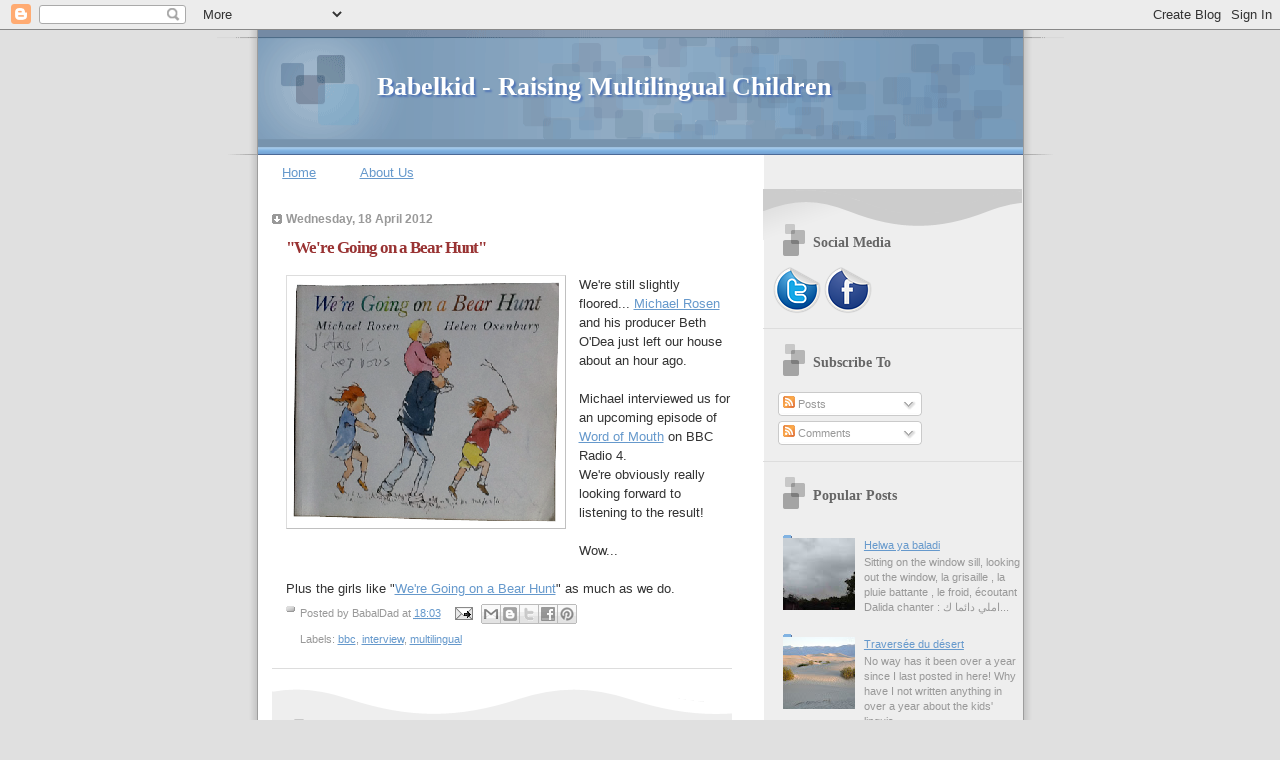

--- FILE ---
content_type: text/html; charset=UTF-8
request_url: https://www.babelkid.net/2012/04/were-going-on-bear-hunt.html
body_size: 12880
content:
<!DOCTYPE html>
<html dir='ltr' xmlns='http://www.w3.org/1999/xhtml' xmlns:b='http://www.google.com/2005/gml/b' xmlns:data='http://www.google.com/2005/gml/data' xmlns:expr='http://www.google.com/2005/gml/expr'>
<head>
<link href='https://www.blogger.com/static/v1/widgets/2944754296-widget_css_bundle.css' rel='stylesheet' type='text/css'/>
<meta content='text/html; charset=UTF-8' http-equiv='Content-Type'/>
<meta content='blogger' name='generator'/>
<link href='https://www.babelkid.net/favicon.ico' rel='icon' type='image/x-icon'/>
<link href='https://www.babelkid.net/2012/04/were-going-on-bear-hunt.html' rel='canonical'/>
<link rel="alternate" type="application/atom+xml" title="Babelkid - Raising Multilingual Children - Atom" href="https://www.babelkid.net/feeds/posts/default" />
<link rel="alternate" type="application/rss+xml" title="Babelkid - Raising Multilingual Children - RSS" href="https://www.babelkid.net/feeds/posts/default?alt=rss" />
<link rel="service.post" type="application/atom+xml" title="Babelkid - Raising Multilingual Children - Atom" href="https://www.blogger.com/feeds/5170764364936678547/posts/default" />

<link rel="alternate" type="application/atom+xml" title="Babelkid - Raising Multilingual Children - Atom" href="https://www.babelkid.net/feeds/6897231319447910758/comments/default" />
<!--Can't find substitution for tag [blog.ieCssRetrofitLinks]-->
<link href='https://blogger.googleusercontent.com/img/b/R29vZ2xl/AVvXsEgbaBdvSihGB6-vED34zZKR_DTy5Ino5XEfO-W0QXOnn5RjHEGxqUMbY0N_ULk4RVVogEi5mqFLFwuZQE24LNXcCAoAxyc45mqAoYMQslPBFkP3P01x2IQWj8iRiN4w59PTei63tvrPQZo/' rel='image_src'/>
<meta content='https://www.babelkid.net/2012/04/were-going-on-bear-hunt.html' property='og:url'/>
<meta content='&quot;We&#39;re Going on a Bear Hunt&quot;' property='og:title'/>
<meta content='  We&#39;re still slightly floored... Michael Rosen  and his producer Beth O&#39;Dea just left our house about an hour ago.   Michael interviewed us...' property='og:description'/>
<meta content='https://blogger.googleusercontent.com/img/b/R29vZ2xl/AVvXsEgbaBdvSihGB6-vED34zZKR_DTy5Ino5XEfO-W0QXOnn5RjHEGxqUMbY0N_ULk4RVVogEi5mqFLFwuZQE24LNXcCAoAxyc45mqAoYMQslPBFkP3P01x2IQWj8iRiN4w59PTei63tvrPQZo/w1200-h630-p-k-no-nu/' property='og:image'/>
<title>Babelkid - Raising Multilingual Children: "We're Going on a Bear Hunt"</title>
<style id='page-skin-1' type='text/css'><!--
/*
* Blogger Template Style
* Name:     TicTac (Blueberry)
* Date:     1 March 2004
* Updated by: Blogger Team
*/
/* Variable definitions
====================
<Variable name="textcolor" description="Text Color"
type="color" default="#333">
<Variable name="pagetitlecolor" description="Page Header Color"
type="color" default="#FFF">
<Variable name="datecolor" description="Date Header Color"
type="color" default="#999999">
<Variable name="titlecolor" description="Post Title Color"
type="color" default="#993333">
<Variable name="footercolor" description="Post Footer Color"
type="color" default="#999">
<Variable name="sidebartextcolor" description="Sidebar Text Color"
type="color" default="#999">
<Variable name="sidebarcolor" description="Sidebar Title Color"
type="color" default="#666">
<Variable name="linkcolor" description="Link Color"
type="color" default="#69c">
<Variable name="visitedlinkcolor" description="Visited Link Color"
type="color" default="#666699">
<Variable name="bodyfont" description="Text Font"
type="font"
default="normal normal 100% Verdana, sans-serif">
<Variable name="pagetitlefont" description="Page Header Font"
type="font" default="normal normal 100% 'Lucida Grande','Trebuchet MS'">
<Variable name="titlefont" description="Post Title Font"
type="font" default="normal bold 130% 'Lucida Grande','Trebuchet MS'">
<Variable name="sidebarheaderfont" description="Sidebar Title Font"
type="font" default="normal bold 130% 'Lucida Grande','Trebuchet MS'">
<Variable name="startSide" description="Start side in blog language"
type="automatic" default="left">
<Variable name="endSide" description="End side in blog language"
type="automatic" default="right">
*/
/* ---( page defaults )--- */
body {
margin: 0;
padding: 0;
font-size: small;
text-align: center;
color: #333333;
background: #e0e0e0;
}
<div id="fb-root"></div>
<script>(function(d, s, id) {
var js, fjs = d.getElementsByTagName(s)[0];
if (d.getElementById(id)) return;
js = d.createElement(s); js.id = id;
js.src = "//connect.facebook.net/en_GB/all.js#xfbml=1&appId=271353902934736";
fjs.parentNode.insertBefore(js, fjs);
}(document, 'script', 'facebook-jssdk'));</script>
blockquote {
margin-top: 0;
margin-right: 0;
margin-bottom: 0;
margin-left: 30px;
padding-top: 10px;
padding-right: 0;
padding-bottom: 0;
padding-left: 20px;
font-size: 88%;
line-height: 1.5em;
color: #666;
background: url(//www.blogblog.com/tictac_blue/quotes.gif) no-repeat top left;
}
blockquote p {
margin-top: 0;
}
abbr, acronym {
cursor: help;
font-style: normal;
border-bottom: 1px dotted;
}
code {
color: #996666;
}
hr {
display: none;
}
img {
border: none;
}
/* unordered list style */
ul {
list-style: none;
margin-left: 10px;
padding: 0;
}
li {
list-style: none;
padding-left: 14px;
margin-bottom: 3px;
background: url(//www.blogblog.com/tictac_blue/tictac_blue.gif) no-repeat left 6px;
}
/* links */
a:link {
color: #6699cc;
}
a:visited {
color: #666699;
}
a:hover {
color: #5B739C;
}
a:active {
color: #5B739C;
text-decoration: none;
}
/* ---( layout structure )---*/
#outer-wrapper {
width: 847px;
margin: 0px auto 0;
text-align: left;
font: normal normal 100% Verdana, sans-serif;
background: url(//www.blogblog.com/tictac_blue/tile_left.gif) repeat-y;
}
#content-wrapper {
margin-left: 42px; /* to avoid the border image */
width: 763px;
}
#main {
float: left;
width: 460px;
margin-top: 20px;
margin-right: 0;
margin-bottom: 0;
margin-left: 0;
padding-top: 0;
padding-right: 0;
padding-bottom: 0;
padding-left: 1em;
line-height: 1.5em;
word-wrap: break-word; /* fix for long text breaking sidebar float in IE */
overflow: hidden;     /* fix for long non-text content breaking IE sidebar float */
}
#sidebar {
float: right;
width: 259px;
padding-top: 20px;
padding-right: 0px;
padding-bottom: 0;
padding-left: 0;
font-size: 85%;
line-height: 1.4em;
color: #999999;
background: url(//www.blogblog.com/tictac_blue/sidebar_bg.gif) no-repeat left top;
word-wrap: break-word; /* fix for long text breaking sidebar float in IE */
overflow: hidden;     /* fix for long non-text content breaking IE sidebar float */
}
/* ---( header and site name )--- */
#header-wrapper {
margin: 0;
padding: 0;
font: normal normal 100% 'Lucida Grande','Trebuchet MS';
background: #e0e0e0 url(//www.blogblog.com/tictac_blue/top_div_blue_left.gif) no-repeat left top;
}
#header {
margin: 0;
padding-top: 25px;
padding-right: 60px;
padding-bottom: 35px;
padding-left: 160px;
color: #FFFFFF;
background: url(//www.blogblog.com/tictac_blue/top_h1.gif) no-repeat bottom left;
}
#header h1 {
font-size: 200%;
text-shadow: #4F73B6 2px 2px 2px;
}
#header h1 a {
text-decoration: none;
color: #FFFFFF;
}
#header h1 a:hover {
color: #eee;
}
/* ---( main column )--- */
h2.date-header {
margin-top: 0;
padding-left: 14px;
font-size: 90%;
color: #999999;
background: url(//www.blogblog.com/tictac_blue/date_icon_blue.gif) no-repeat left 50%;
}
.post h3 {
margin-top: 0;
font: normal bold 130% 'Lucida Grande','Trebuchet MS';
letter-spacing: -1px;
color: #993333;
}
.post {
margin-top: 0;
margin-right: 0;
margin-bottom: 1.5em;
margin-left: 0;
padding-top: 0;
padding-right: 0;
padding-bottom: 1.5em;
padding-left: 14px;
border-bottom: 1px solid #ddd;
}
.post h3 a,
.post h3 a:visited {
color: #993333;
text-decoration: none;
}
.post-footer {
margin: 0;
padding-top: 0;
padding-right: 0;
padding-bottom: 0;
padding-left: 14px;
font-size: 88%;
color: #999999;
background: url(//www.blogblog.com/tictac_blue/tictac_grey.gif) no-repeat left 8px;
}
.post img, table.tr-caption-container {
padding: 6px;
border-top: 1px solid #ddd;
border-left: 1px solid #ddd;
border-bottom: 1px solid #c0c0c0;
border-right: 1px solid #c0c0c0;
}
.tr-caption-container img {
border: none;
padding: 0;
}
.feed-links {
clear: both;
line-height: 2.5em;
}
#blog-pager-newer-link {
float: left;
}
#blog-pager-older-link {
float: right;
}
#blog-pager {
text-align: center;
}
/* comment styles */
#comments {
padding: 10px 10px 0px 10px;
font-size: 85%;
line-height: 1.5em;
color: #666;
background: #eee url(//www.blogblog.com/tictac_blue/comments_curve.gif) no-repeat top left;
}
#comments h4 {
margin-top: 20px;
margin-right: 0;
margin-bottom: 15px;
margin-left: 0;
padding-top: 8px;
padding-right: 0;
padding-bottom: 0;
padding-left: 40px;
font-family: "Lucida Grande", "Trebuchet MS";
font-size: 130%;
color: #666;
background: url(//www.blogblog.com/tictac_blue/bubbles.gif) no-repeat 10px 0;
height: 29px !important; /* for most browsers */
height /**/:37px; /* for IE5/Win */
}
#comments ul {
margin-left: 0;
}
#comments li {
background: none;
padding-left: 0;
}
.comment-body {
padding-top: 0;
padding-right: 10px;
padding-bottom: 0;
padding-left: 25px;
background: url(//www.blogblog.com/tictac_blue/tictac_blue.gif) no-repeat 10px 5px;
}
.comment-body p {
margin-bottom: 0;
}
.comment-author {
margin-top: 4px;
margin-right: 0;
margin-bottom: 0;
margin-left: 0;
padding-top: 0;
padding-right: 10px;
padding-bottom: 0;
padding-left: 60px;
color: #999;
background: url(//www.blogblog.com/tictac_blue/comment_arrow_blue.gif) no-repeat 44px 2px;
}
.comment-footer {
border-bottom: 1px solid #ddd;
padding-bottom: 1em;
}
.deleted-comment {
font-style:italic;
color:gray;
}
/* ---( sidebar )--- */
.sidebar h2 {
margin-top: 0;
margin-right: 0;
margin-bottom: 0;
margin-left: 0;
padding-top: 25px;
padding-right: 0;
padding-bottom: 0;
padding-left: 40px;
font: normal bold 130% 'Lucida Grande','Trebuchet MS';
color: #666666;
height: 32px;
background: url(//www.blogblog.com/tictac_blue/sidebar_icon.gif) no-repeat 10px 15px;
height: 32px !important; /* for most browsers */
height /**/:57px; /* for IE5/Win */
}
.sidebar .widget {
margin: 0;
padding-top: 0;
padding-right: 0;
padding-bottom: 10px;
padding-left: 10px;
border-bottom: 1px solid #ddd;
}
.sidebar li {
background: url(//www.blogblog.com/tictac_blue/tictac_blue.gif) no-repeat left 5px;
}
.profile-textblock {
clear: both;
margin-left: 0;
}
.profile-img {
float: left;
margin-top: 0;
margin-right: 5px;
margin-bottom: 5px;
margin-left: 0;
border: 1px solid #ddd;
padding: 4px;
}
/* ---( footer )--- */
.clear { /* to fix IE6 padding-top issue */
clear: both;
}
#footer-wrapper {
margin: 0;
padding-top: 0;
padding-right: 0;
padding-bottom: 9px;
padding-left: 0;
font-size: 85%;
color: #ddd;
background: url(//www.blogblog.com/tictac_blue/bottom_sill.gif) no-repeat bottom left;
}
#footer {
margin: 0;
padding-top: 20px;
padding-right: 320px;
padding-bottom: 20px;
padding-left: 95px;
background: url(//www.blogblog.com/tictac_blue/bottom_sash_left.gif) no-repeat top left;
}
/** Page structure tweaks for layout editor wireframe */
body#layout #outer-wrapper,
body#layout #main,
body#layout #sidebar {
padding-top: 0;
margin-top: 0;
}
body#layout #outer-wrapper,
body#layout #content-wrapper {
width: 740px;
}
body#layout #sidebar {
margin-right: 0;
margin-bottom: 1em;
}
body#layout #header,
body#layout #footer,
body#layout #main {
padding: 0;
}
body#layout #content-wrapper {
margin: 0px;
}

--></style>
<meta content='_bGKYXFUsCc3n_Npw52-yr_TFi1zxGugpN1isjI2678' name='google-site-verification'/>
<link href='https://www.blogger.com/dyn-css/authorization.css?targetBlogID=5170764364936678547&amp;zx=fd63e127-a5c8-4a27-a461-722129f334b7' media='none' onload='if(media!=&#39;all&#39;)media=&#39;all&#39;' rel='stylesheet'/><noscript><link href='https://www.blogger.com/dyn-css/authorization.css?targetBlogID=5170764364936678547&amp;zx=fd63e127-a5c8-4a27-a461-722129f334b7' rel='stylesheet'/></noscript>
<meta name='google-adsense-platform-account' content='ca-host-pub-1556223355139109'/>
<meta name='google-adsense-platform-domain' content='blogspot.com'/>

</head>
<body>
<div class='navbar section' id='navbar'><div class='widget Navbar' data-version='1' id='Navbar1'><script type="text/javascript">
    function setAttributeOnload(object, attribute, val) {
      if(window.addEventListener) {
        window.addEventListener('load',
          function(){ object[attribute] = val; }, false);
      } else {
        window.attachEvent('onload', function(){ object[attribute] = val; });
      }
    }
  </script>
<div id="navbar-iframe-container"></div>
<script type="text/javascript" src="https://apis.google.com/js/platform.js"></script>
<script type="text/javascript">
      gapi.load("gapi.iframes:gapi.iframes.style.bubble", function() {
        if (gapi.iframes && gapi.iframes.getContext) {
          gapi.iframes.getContext().openChild({
              url: 'https://www.blogger.com/navbar/5170764364936678547?po\x3d6897231319447910758\x26origin\x3dhttps://www.babelkid.net',
              where: document.getElementById("navbar-iframe-container"),
              id: "navbar-iframe"
          });
        }
      });
    </script><script type="text/javascript">
(function() {
var script = document.createElement('script');
script.type = 'text/javascript';
script.src = '//pagead2.googlesyndication.com/pagead/js/google_top_exp.js';
var head = document.getElementsByTagName('head')[0];
if (head) {
head.appendChild(script);
}})();
</script>
</div></div>
<div id='outer-wrapper'><div id='wrap2'>
<!-- skip links for text browsers -->
<span id='skiplinks' style='display:none;'>
<a href='#main'>skip to main </a> |
      <a href='#sidebar'>skip to sidebar</a>
</span>
<div id='header-wrapper'>
<div class='header section' id='header'><div class='widget Header' data-version='1' id='Header1'>
<div id='header-inner'>
<div class='titlewrapper'>
<h1 class='title'>
<a href='https://www.babelkid.net/'>
Babelkid - Raising Multilingual Children
</a>
</h1>
</div>
<div class='descriptionwrapper'>
<p class='description'><span>
</span></p>
</div>
</div>
</div></div>
</div>
<div id='content-wrapper'>
<div id='crosscol-wrapper' style='text-align:center'>
<div class='crosscol section' id='crosscol'><div class='widget PageList' data-version='1' id='PageList1'>
<div class='widget-content'>
<ul>
<li>
<a href='https://www.babelkid.net/'>Home</a>
</li>
<li>
<a href='https://www.babelkid.net/p/about-us.html'>About Us</a>
</li>
</ul>
<div class='clear'></div>
</div>
</div></div>
</div>
<div id='main-wrapper'>
<div class='main section' id='main'><div class='widget Blog' data-version='1' id='Blog1'>
<div class='blog-posts hfeed'>

          <div class="date-outer">
        
<h2 class='date-header'><span>Wednesday, 18 April 2012</span></h2>

          <div class="date-posts">
        
<div class='post-outer'>
<div class='post hentry'>
<a name='6897231319447910758'></a>
<h3 class='post-title entry-title'>
"We're Going on a Bear Hunt"
</h3>
<div class='post-header'>
<div class='post-header-line-1'></div>
</div>
<div class='post-body entry-content' id='post-body-6897231319447910758'>
<div dir="ltr" style="text-align: left;" trbidi="on">
<div>
<a href="https://blogger.googleusercontent.com/img/b/R29vZ2xl/AVvXsEgbaBdvSihGB6-vED34zZKR_DTy5Ino5XEfO-W0QXOnn5RjHEGxqUMbY0N_ULk4RVVogEi5mqFLFwuZQE24LNXcCAoAxyc45mqAoYMQslPBFkP3P01x2IQWj8iRiN4w59PTei63tvrPQZo/" imageanchor="1" style="clear: left; float: left; margin-bottom: 1em; margin-right: 1em;"><img border="0" src="https://blogger.googleusercontent.com/img/b/R29vZ2xl/AVvXsEgbaBdvSihGB6-vED34zZKR_DTy5Ino5XEfO-W0QXOnn5RjHEGxqUMbY0N_ULk4RVVogEi5mqFLFwuZQE24LNXcCAoAxyc45mqAoYMQslPBFkP3P01x2IQWj8iRiN4w59PTei63tvrPQZo/" /></a>We're still slightly floored... <a href="http://michaelrosen.co.uk/">Michael Rosen</a> and his producer Beth O'Dea just left our house about an hour ago.<br />
<br />
Michael interviewed us for an upcoming episode of <a href="http://www.bbc.co.uk/programmes/b01gg7fy">Word of Mouth</a> on BBC Radio 4.<br />
We're obviously really looking forward to listening to the result!<br />
<br />
Wow...<br />
<br />
Plus the girls like "<a href="http://www.amazon.co.uk/Were-Going-Bear-Michael-Rosen/dp/0744523230/ref=sr_1_1?ie=UTF8&amp;qid=1334768391&amp;sr=8-1&amp;tag=babkid-21">We're Going on a Bear Hunt</a>" as much as we do.</div>
</div>
<div style='clear: both;'></div>
</div>
<div class='post-footer'>
<div class='post-footer-line post-footer-line-1'><span class='post-author vcard'>
Posted by
<span class='fn'>BabalDad</span>
</span>
<span class='post-timestamp'>
at
<a class='timestamp-link' href='https://www.babelkid.net/2012/04/were-going-on-bear-hunt.html' rel='bookmark' title='permanent link'><abbr class='published' title='2012-04-18T18:03:00+01:00'>18:03</abbr></a>
</span>
<span class='post-comment-link'>
</span>
<span class='post-icons'>
<span class='item-action'>
<a href='https://www.blogger.com/email-post/5170764364936678547/6897231319447910758' title='Email Post'>
<img alt="" class="icon-action" height="13" src="//img1.blogblog.com/img/icon18_email.gif" width="18">
</a>
</span>
<span class='item-control blog-admin pid-1589547548'>
<a href='https://www.blogger.com/post-edit.g?blogID=5170764364936678547&postID=6897231319447910758&from=pencil' title='Edit Post'>
<img alt='' class='icon-action' height='18' src='https://resources.blogblog.com/img/icon18_edit_allbkg.gif' width='18'/>
</a>
</span>
</span>
<span class='post-backlinks post-comment-link'>
</span>
<div class='post-share-buttons goog-inline-block'>
<a class='goog-inline-block share-button sb-email' href='https://www.blogger.com/share-post.g?blogID=5170764364936678547&postID=6897231319447910758&target=email' target='_blank' title='Email This'><span class='share-button-link-text'>Email This</span></a><a class='goog-inline-block share-button sb-blog' href='https://www.blogger.com/share-post.g?blogID=5170764364936678547&postID=6897231319447910758&target=blog' onclick='window.open(this.href, "_blank", "height=270,width=475"); return false;' target='_blank' title='BlogThis!'><span class='share-button-link-text'>BlogThis!</span></a><a class='goog-inline-block share-button sb-twitter' href='https://www.blogger.com/share-post.g?blogID=5170764364936678547&postID=6897231319447910758&target=twitter' target='_blank' title='Share to X'><span class='share-button-link-text'>Share to X</span></a><a class='goog-inline-block share-button sb-facebook' href='https://www.blogger.com/share-post.g?blogID=5170764364936678547&postID=6897231319447910758&target=facebook' onclick='window.open(this.href, "_blank", "height=430,width=640"); return false;' target='_blank' title='Share to Facebook'><span class='share-button-link-text'>Share to Facebook</span></a><a class='goog-inline-block share-button sb-pinterest' href='https://www.blogger.com/share-post.g?blogID=5170764364936678547&postID=6897231319447910758&target=pinterest' target='_blank' title='Share to Pinterest'><span class='share-button-link-text'>Share to Pinterest</span></a>
</div>
</div>
<div class='post-footer-line post-footer-line-2'><span class='post-labels'>
Labels:
<a href='https://www.babelkid.net/search/label/bbc' rel='tag'>bbc</a>,
<a href='https://www.babelkid.net/search/label/interview' rel='tag'>interview</a>,
<a href='https://www.babelkid.net/search/label/multilingual' rel='tag'>multilingual</a>
</span>
</div>
<div class='post-footer-line post-footer-line-3'></div>
</div>
</div>
<div class='comments' id='comments'>
<a name='comments'></a>
<h4>4 comments:</h4>
<div class='comments-content'>
<script async='async' src='' type='text/javascript'></script>
<script type='text/javascript'>
    (function() {
      var items = null;
      var msgs = null;
      var config = {};

// <![CDATA[
      var cursor = null;
      if (items && items.length > 0) {
        cursor = parseInt(items[items.length - 1].timestamp) + 1;
      }

      var bodyFromEntry = function(entry) {
        var text = (entry &&
                    ((entry.content && entry.content.$t) ||
                     (entry.summary && entry.summary.$t))) ||
            '';
        if (entry && entry.gd$extendedProperty) {
          for (var k in entry.gd$extendedProperty) {
            if (entry.gd$extendedProperty[k].name == 'blogger.contentRemoved') {
              return '<span class="deleted-comment">' + text + '</span>';
            }
          }
        }
        return text;
      }

      var parse = function(data) {
        cursor = null;
        var comments = [];
        if (data && data.feed && data.feed.entry) {
          for (var i = 0, entry; entry = data.feed.entry[i]; i++) {
            var comment = {};
            // comment ID, parsed out of the original id format
            var id = /blog-(\d+).post-(\d+)/.exec(entry.id.$t);
            comment.id = id ? id[2] : null;
            comment.body = bodyFromEntry(entry);
            comment.timestamp = Date.parse(entry.published.$t) + '';
            if (entry.author && entry.author.constructor === Array) {
              var auth = entry.author[0];
              if (auth) {
                comment.author = {
                  name: (auth.name ? auth.name.$t : undefined),
                  profileUrl: (auth.uri ? auth.uri.$t : undefined),
                  avatarUrl: (auth.gd$image ? auth.gd$image.src : undefined)
                };
              }
            }
            if (entry.link) {
              if (entry.link[2]) {
                comment.link = comment.permalink = entry.link[2].href;
              }
              if (entry.link[3]) {
                var pid = /.*comments\/default\/(\d+)\?.*/.exec(entry.link[3].href);
                if (pid && pid[1]) {
                  comment.parentId = pid[1];
                }
              }
            }
            comment.deleteclass = 'item-control blog-admin';
            if (entry.gd$extendedProperty) {
              for (var k in entry.gd$extendedProperty) {
                if (entry.gd$extendedProperty[k].name == 'blogger.itemClass') {
                  comment.deleteclass += ' ' + entry.gd$extendedProperty[k].value;
                } else if (entry.gd$extendedProperty[k].name == 'blogger.displayTime') {
                  comment.displayTime = entry.gd$extendedProperty[k].value;
                }
              }
            }
            comments.push(comment);
          }
        }
        return comments;
      };

      var paginator = function(callback) {
        if (hasMore()) {
          var url = config.feed + '?alt=json&v=2&orderby=published&reverse=false&max-results=50';
          if (cursor) {
            url += '&published-min=' + new Date(cursor).toISOString();
          }
          window.bloggercomments = function(data) {
            var parsed = parse(data);
            cursor = parsed.length < 50 ? null
                : parseInt(parsed[parsed.length - 1].timestamp) + 1
            callback(parsed);
            window.bloggercomments = null;
          }
          url += '&callback=bloggercomments';
          var script = document.createElement('script');
          script.type = 'text/javascript';
          script.src = url;
          document.getElementsByTagName('head')[0].appendChild(script);
        }
      };
      var hasMore = function() {
        return !!cursor;
      };
      var getMeta = function(key, comment) {
        if ('iswriter' == key) {
          var matches = !!comment.author
              && comment.author.name == config.authorName
              && comment.author.profileUrl == config.authorUrl;
          return matches ? 'true' : '';
        } else if ('deletelink' == key) {
          return config.baseUri + '/comment/delete/'
               + config.blogId + '/' + comment.id;
        } else if ('deleteclass' == key) {
          return comment.deleteclass;
        }
        return '';
      };

      var replybox = null;
      var replyUrlParts = null;
      var replyParent = undefined;

      var onReply = function(commentId, domId) {
        if (replybox == null) {
          // lazily cache replybox, and adjust to suit this style:
          replybox = document.getElementById('comment-editor');
          if (replybox != null) {
            replybox.height = '250px';
            replybox.style.display = 'block';
            replyUrlParts = replybox.src.split('#');
          }
        }
        if (replybox && (commentId !== replyParent)) {
          replybox.src = '';
          document.getElementById(domId).insertBefore(replybox, null);
          replybox.src = replyUrlParts[0]
              + (commentId ? '&parentID=' + commentId : '')
              + '#' + replyUrlParts[1];
          replyParent = commentId;
        }
      };

      var hash = (window.location.hash || '#').substring(1);
      var startThread, targetComment;
      if (/^comment-form_/.test(hash)) {
        startThread = hash.substring('comment-form_'.length);
      } else if (/^c[0-9]+$/.test(hash)) {
        targetComment = hash.substring(1);
      }

      // Configure commenting API:
      var configJso = {
        'maxDepth': config.maxThreadDepth
      };
      var provider = {
        'id': config.postId,
        'data': items,
        'loadNext': paginator,
        'hasMore': hasMore,
        'getMeta': getMeta,
        'onReply': onReply,
        'rendered': true,
        'initComment': targetComment,
        'initReplyThread': startThread,
        'config': configJso,
        'messages': msgs
      };

      var render = function() {
        if (window.goog && window.goog.comments) {
          var holder = document.getElementById('comment-holder');
          window.goog.comments.render(holder, provider);
        }
      };

      // render now, or queue to render when library loads:
      if (window.goog && window.goog.comments) {
        render();
      } else {
        window.goog = window.goog || {};
        window.goog.comments = window.goog.comments || {};
        window.goog.comments.loadQueue = window.goog.comments.loadQueue || [];
        window.goog.comments.loadQueue.push(render);
      }
    })();
// ]]>
  </script>
<div id='comment-holder'>
<div class="comment-thread toplevel-thread"><ol id="top-ra"><li class="comment" id="c2669179966324271799"><div class="avatar-image-container"><img src="//blogger.googleusercontent.com/img/b/R29vZ2xl/AVvXsEiPgJ_twFlEiNmmp82WHt91i1jGpjOeWBCdqlvMSjwKpZoc03wHLEAiIQL72i0bvCgl09rhbg-u6ZFdspp2i25IK0ZnB5vYrbCz1qCaqK9nkf9OsywPOoJv_r9_AZRzKg/s45-c/BWP_5.jpg" alt=""/></div><div class="comment-block"><div class="comment-header"><cite class="user"><a href="https://www.blogger.com/profile/01066575445602451389" rel="nofollow">Perogyo</a></cite><span class="icon user "></span><span class="datetime secondary-text"><a rel="nofollow" href="https://www.babelkid.net/2012/04/were-going-on-bear-hunt.html?showComment=1335009110388#c2669179966324271799">21 April 2012 at 12:51</a></span></div><p class="comment-content">Oh wow!  This is my daughter&#39;s favourite book in the whole world - and I love reading it to her! How exciting. Hope you can record and share that with us.</p><span class="comment-actions secondary-text"><a class="comment-reply" target="_self" data-comment-id="2669179966324271799">Reply</a><span class="item-control blog-admin blog-admin pid-947174536"><a target="_self" href="https://www.blogger.com/comment/delete/5170764364936678547/2669179966324271799">Delete</a></span></span></div><div class="comment-replies"><div id="c2669179966324271799-rt" class="comment-thread inline-thread hidden"><span class="thread-toggle thread-expanded"><span class="thread-arrow"></span><span class="thread-count"><a target="_self">Replies</a></span></span><ol id="c2669179966324271799-ra" class="thread-chrome thread-expanded"><div></div><div id="c2669179966324271799-continue" class="continue"><a class="comment-reply" target="_self" data-comment-id="2669179966324271799">Reply</a></div></ol></div></div><div class="comment-replybox-single" id="c2669179966324271799-ce"></div></li><li class="comment" id="c5430269410864726221"><div class="avatar-image-container"><img src="//www.blogger.com/img/blogger_logo_round_35.png" alt=""/></div><div class="comment-block"><div class="comment-header"><cite class="user"><a href="https://www.blogger.com/profile/07667752453862124205" rel="nofollow">BabelMum</a></cite><span class="icon user "></span><span class="datetime secondary-text"><a rel="nofollow" href="https://www.babelkid.net/2012/04/were-going-on-bear-hunt.html?showComment=1335009981258#c5430269410864726221">21 April 2012 at 13:06</a></span></div><p class="comment-content">We love the book too!<br>The program will be broadcast on BBC Radio 4 tuesday  at 4pm. It will be available on BBC iplayer, not sure if you can access it from Japan though. http://www.bbc.co.uk/programmes/b01gg7fy<br><br>We are so excited! It was lovely to have Michael Rosen in our house :)</p><span class="comment-actions secondary-text"><a class="comment-reply" target="_self" data-comment-id="5430269410864726221">Reply</a><span class="item-control blog-admin blog-admin pid-33061827"><a target="_self" href="https://www.blogger.com/comment/delete/5170764364936678547/5430269410864726221">Delete</a></span></span></div><div class="comment-replies"><div id="c5430269410864726221-rt" class="comment-thread inline-thread hidden"><span class="thread-toggle thread-expanded"><span class="thread-arrow"></span><span class="thread-count"><a target="_self">Replies</a></span></span><ol id="c5430269410864726221-ra" class="thread-chrome thread-expanded"><div></div><div id="c5430269410864726221-continue" class="continue"><a class="comment-reply" target="_self" data-comment-id="5430269410864726221">Reply</a></div></ol></div></div><div class="comment-replybox-single" id="c5430269410864726221-ce"></div></li><li class="comment" id="c2357448379363851120"><div class="avatar-image-container"><img src="//resources.blogblog.com/img/blank.gif" alt=""/></div><div class="comment-block"><div class="comment-header"><cite class="user"><a href="http://gatoandcanard.blogspot.com" rel="nofollow">Annabelle</a></cite><span class="icon user "></span><span class="datetime secondary-text"><a rel="nofollow" href="https://www.babelkid.net/2012/04/were-going-on-bear-hunt.html?showComment=1335959468247#c2357448379363851120">2 May 2012 at 12:51</a></span></div><p class="comment-content">Just wanted to say I listened to the program this morning. It was lovely to hear you all. I felt like I got to know you a bit better!</p><span class="comment-actions secondary-text"><a class="comment-reply" target="_self" data-comment-id="2357448379363851120">Reply</a><span class="item-control blog-admin blog-admin pid-1470066190"><a target="_self" href="https://www.blogger.com/comment/delete/5170764364936678547/2357448379363851120">Delete</a></span></span></div><div class="comment-replies"><div id="c2357448379363851120-rt" class="comment-thread inline-thread hidden"><span class="thread-toggle thread-expanded"><span class="thread-arrow"></span><span class="thread-count"><a target="_self">Replies</a></span></span><ol id="c2357448379363851120-ra" class="thread-chrome thread-expanded"><div></div><div id="c2357448379363851120-continue" class="continue"><a class="comment-reply" target="_self" data-comment-id="2357448379363851120">Reply</a></div></ol></div></div><div class="comment-replybox-single" id="c2357448379363851120-ce"></div></li><li class="comment" id="c8899055234179393033"><div class="avatar-image-container"><img src="//www.blogger.com/img/blogger_logo_round_35.png" alt=""/></div><div class="comment-block"><div class="comment-header"><cite class="user"><a href="https://www.blogger.com/profile/07667752453862124205" rel="nofollow">BabelMum</a></cite><span class="icon user "></span><span class="datetime secondary-text"><a rel="nofollow" href="https://www.babelkid.net/2012/04/were-going-on-bear-hunt.html?showComment=1336032539386#c8899055234179393033">3 May 2012 at 09:08</a></span></div><p class="comment-content">Hi Annabelle, glad you were able to listen to the programme, good isn&#39;t it? I was strastruck, you can tell :)<br>Did iplayer work in Germany then?</p><span class="comment-actions secondary-text"><a class="comment-reply" target="_self" data-comment-id="8899055234179393033">Reply</a><span class="item-control blog-admin blog-admin pid-33061827"><a target="_self" href="https://www.blogger.com/comment/delete/5170764364936678547/8899055234179393033">Delete</a></span></span></div><div class="comment-replies"><div id="c8899055234179393033-rt" class="comment-thread inline-thread hidden"><span class="thread-toggle thread-expanded"><span class="thread-arrow"></span><span class="thread-count"><a target="_self">Replies</a></span></span><ol id="c8899055234179393033-ra" class="thread-chrome thread-expanded"><div></div><div id="c8899055234179393033-continue" class="continue"><a class="comment-reply" target="_self" data-comment-id="8899055234179393033">Reply</a></div></ol></div></div><div class="comment-replybox-single" id="c8899055234179393033-ce"></div></li></ol><div id="top-continue" class="continue"><a class="comment-reply" target="_self">Add comment</a></div><div class="comment-replybox-thread" id="top-ce"></div><div class="loadmore hidden" data-post-id="6897231319447910758"><a target="_self">Load more...</a></div></div>
</div>
</div>
<p class='comment-footer'>
<div class='comment-form'>
<a name='comment-form'></a>
<p>
</p>
<p>Note: only a member of this blog may post a comment.</p>
<a href='https://www.blogger.com/comment/frame/5170764364936678547?po=6897231319447910758&hl=en-GB&saa=85391&origin=https://www.babelkid.net' id='comment-editor-src'></a>
<iframe allowtransparency='true' class='blogger-iframe-colorize blogger-comment-from-post' frameborder='0' height='410px' id='comment-editor' name='comment-editor' src='' width='100%'></iframe>
<script src='https://www.blogger.com/static/v1/jsbin/2830521187-comment_from_post_iframe.js' type='text/javascript'></script>
<script type='text/javascript'>
      BLOG_CMT_createIframe('https://www.blogger.com/rpc_relay.html');
    </script>
</div>
</p>
<div id='backlinks-container'>
<div id='Blog1_backlinks-container'>
</div>
</div>
</div>
</div>

        </div></div>
      
</div>
<div class='blog-pager' id='blog-pager'>
<span id='blog-pager-newer-link'>
<a class='blog-pager-newer-link' href='https://www.babelkid.net/2012/04/spring-or-not-in-tnorth.html' id='Blog1_blog-pager-newer-link' title='Newer Post'>Newer Post</a>
</span>
<span id='blog-pager-older-link'>
<a class='blog-pager-older-link' href='https://www.babelkid.net/2012/04/what-if-part-1-home-ed.html' id='Blog1_blog-pager-older-link' title='Older Post'>Older Post</a>
</span>
<a class='home-link' href='https://www.babelkid.net/'>Home</a>
</div>
<div class='clear'></div>
<div class='post-feeds'>
<div class='feed-links'>
Subscribe to:
<a class='feed-link' href='https://www.babelkid.net/feeds/6897231319447910758/comments/default' target='_blank' type='application/atom+xml'>Post Comments (Atom)</a>
</div>
</div>
</div></div>
</div>
<div id='sidebar-wrapper'>
<div class='sidebar section' id='sidebar'><div class='widget HTML' data-version='1' id='HTML2'>
<h2 class='title'>Social Media</h2>
<div class='widget-content'>
<a href="http://www.twitter.com/Babelkid"><img src="https://blogger.googleusercontent.com/img/b/R29vZ2xl/AVvXsEiDUz6rlD8E1KfIn9ZVZEnd9OR9pwqV1q-FSIgmvVpHnMDnemoJk3pBZv9MyZviLJG9kocClZXovp4v6oEbeZRzkSMtSFIUCDMEMASa4jh64ERAeVRJtLHxI3eB3st5ioSoY2zDBq65NpA/s1600/twitter.png" width="48" height="48" title="Follow us on Twitter" /></a> <a href="http://www.facebook.com/babelkid"><img src="https://blogger.googleusercontent.com/img/b/R29vZ2xl/AVvXsEjXRiNqHDcpUmw1UjxvdM3LG1AaCuGvSrRUvgFzbBa_2lt5g90sq2EAV5DJU3-0esFWsTUaTq2FbYnhnf5SJ71KonlGzxHnMbDY6Apmgg5QAIvWBRJ9OTnlpJsu856A3YNExZxSzW6ICI4/s1600/facebook.png" width="48" height="48" title="Find us on Facebook!" /></a>
</div>
<div class='clear'></div>
</div><div class='widget Subscribe' data-version='1' id='Subscribe1'>
<div style='white-space:nowrap'>
<h2 class='title'>Subscribe To</h2>
<div class='widget-content'>
<div class='subscribe-wrapper subscribe-type-POST'>
<div class='subscribe expanded subscribe-type-POST' id='SW_READER_LIST_Subscribe1POST' style='display:none;'>
<div class='top'>
<span class='inner' onclick='return(_SW_toggleReaderList(event, "Subscribe1POST"));'>
<img class='subscribe-dropdown-arrow' src='https://resources.blogblog.com/img/widgets/arrow_dropdown.gif'/>
<img align='absmiddle' alt='' border='0' class='feed-icon' src='https://resources.blogblog.com/img/icon_feed12.png'/>
Posts
</span>
<div class='feed-reader-links'>
<a class='feed-reader-link' href='https://www.netvibes.com/subscribe.php?url=https%3A%2F%2Fwww.babelkid.net%2Ffeeds%2Fposts%2Fdefault' target='_blank'>
<img src='https://resources.blogblog.com/img/widgets/subscribe-netvibes.png'/>
</a>
<a class='feed-reader-link' href='https://add.my.yahoo.com/content?url=https%3A%2F%2Fwww.babelkid.net%2Ffeeds%2Fposts%2Fdefault' target='_blank'>
<img src='https://resources.blogblog.com/img/widgets/subscribe-yahoo.png'/>
</a>
<a class='feed-reader-link' href='https://www.babelkid.net/feeds/posts/default' target='_blank'>
<img align='absmiddle' class='feed-icon' src='https://resources.blogblog.com/img/icon_feed12.png'/>
                  Atom
                </a>
</div>
</div>
<div class='bottom'></div>
</div>
<div class='subscribe' id='SW_READER_LIST_CLOSED_Subscribe1POST' onclick='return(_SW_toggleReaderList(event, "Subscribe1POST"));'>
<div class='top'>
<span class='inner'>
<img class='subscribe-dropdown-arrow' src='https://resources.blogblog.com/img/widgets/arrow_dropdown.gif'/>
<span onclick='return(_SW_toggleReaderList(event, "Subscribe1POST"));'>
<img align='absmiddle' alt='' border='0' class='feed-icon' src='https://resources.blogblog.com/img/icon_feed12.png'/>
Posts
</span>
</span>
</div>
<div class='bottom'></div>
</div>
</div>
<div class='subscribe-wrapper subscribe-type-PER_POST'>
<div class='subscribe expanded subscribe-type-PER_POST' id='SW_READER_LIST_Subscribe1PER_POST' style='display:none;'>
<div class='top'>
<span class='inner' onclick='return(_SW_toggleReaderList(event, "Subscribe1PER_POST"));'>
<img class='subscribe-dropdown-arrow' src='https://resources.blogblog.com/img/widgets/arrow_dropdown.gif'/>
<img align='absmiddle' alt='' border='0' class='feed-icon' src='https://resources.blogblog.com/img/icon_feed12.png'/>
Comments
</span>
<div class='feed-reader-links'>
<a class='feed-reader-link' href='https://www.netvibes.com/subscribe.php?url=https%3A%2F%2Fwww.babelkid.net%2Ffeeds%2F6897231319447910758%2Fcomments%2Fdefault' target='_blank'>
<img src='https://resources.blogblog.com/img/widgets/subscribe-netvibes.png'/>
</a>
<a class='feed-reader-link' href='https://add.my.yahoo.com/content?url=https%3A%2F%2Fwww.babelkid.net%2Ffeeds%2F6897231319447910758%2Fcomments%2Fdefault' target='_blank'>
<img src='https://resources.blogblog.com/img/widgets/subscribe-yahoo.png'/>
</a>
<a class='feed-reader-link' href='https://www.babelkid.net/feeds/6897231319447910758/comments/default' target='_blank'>
<img align='absmiddle' class='feed-icon' src='https://resources.blogblog.com/img/icon_feed12.png'/>
                  Atom
                </a>
</div>
</div>
<div class='bottom'></div>
</div>
<div class='subscribe' id='SW_READER_LIST_CLOSED_Subscribe1PER_POST' onclick='return(_SW_toggleReaderList(event, "Subscribe1PER_POST"));'>
<div class='top'>
<span class='inner'>
<img class='subscribe-dropdown-arrow' src='https://resources.blogblog.com/img/widgets/arrow_dropdown.gif'/>
<span onclick='return(_SW_toggleReaderList(event, "Subscribe1PER_POST"));'>
<img align='absmiddle' alt='' border='0' class='feed-icon' src='https://resources.blogblog.com/img/icon_feed12.png'/>
Comments
</span>
</span>
</div>
<div class='bottom'></div>
</div>
</div>
<div style='clear:both'></div>
</div>
</div>
<div class='clear'></div>
</div><div class='widget PopularPosts' data-version='1' id='PopularPosts1'>
<h2>Popular Posts</h2>
<div class='widget-content popular-posts'>
<ul>
<li>
<div class='item-content'>
<div class='item-thumbnail'>
<a href='https://www.babelkid.net/2013/05/helwa-ya-baladi.html' target='_blank'>
<img alt='' border='0' src='https://blogger.googleusercontent.com/img/b/R29vZ2xl/AVvXsEjobDAgc3sgPyLAK_HtBYn6JiS5cEXbXluP5skCkXzWk2Pc-Gr66WFnDSoJFHPj7zTCBYMD1MxjaMEc1LcQjK0DtpGDjWSMABeQzbDTawiKedHhKYLW4MFzMweB6Y8odPYgRxV4Lv8P2xs/w72-h72-p-k-no-nu/blogger-image--1622173110.jpg'/>
</a>
</div>
<div class='item-title'><a href='https://www.babelkid.net/2013/05/helwa-ya-baladi.html'>Helwa ya baladi</a></div>
<div class='item-snippet'> Sitting on the window sill, looking out the window, la grisaille , la pluie battante ,  le froid, écoutant Dalida chanter :    املي دائما ك...</div>
</div>
<div style='clear: both;'></div>
</li>
<li>
<div class='item-content'>
<div class='item-thumbnail'>
<a href='https://www.babelkid.net/2018/09/traversee-du-desert.html' target='_blank'>
<img alt='' border='0' src='https://blogger.googleusercontent.com/img/b/R29vZ2xl/AVvXsEh73cI1FK8_-PbBOkPte3WYhP1xQ7k3sf6GVYYz2Gjky4YrhCtSDNgv-rHW4irYQ3CIE5oRmAEf1HFGo1r1nqrjkvCnbgEiSNvT7gLXj_MnYtQWHalHiu2mFPQSIQWJfhSpRDUkunb3Tmo/w72-h72-p-k-no-nu/dunes-1538593_1920.jpg'/>
</a>
</div>
<div class='item-title'><a href='https://www.babelkid.net/2018/09/traversee-du-desert.html'>Traversée du désert</a></div>
<div class='item-snippet'> No way has it been over a year since I last posted in here!      Why have I not written anything in over a year about the kids&#39; linguis...</div>
</div>
<div style='clear: both;'></div>
</li>
<li>
<div class='item-content'>
<div class='item-thumbnail'>
<a href='https://www.babelkid.net/2017/08/multiculturalism-and-music.html' target='_blank'>
<img alt='' border='0' src='https://blogger.googleusercontent.com/img/b/R29vZ2xl/AVvXsEieQwcw4HOxs5ocDmtZiTOZGzPbgWGtzNFlHJaX-T4NxFsualOsDksJ1TWm_DgICokDytCDpQngr7D7F3XcPUZEE74B1XO4oOmsVxhH3IlRnA42SmBCRR1Ibd0YYwvKNBGi65DMBqBhdlk/w72-h72-p-k-no-nu/k7-1336026_1920.jpg'/>
</a>
</div>
<div class='item-title'><a href='https://www.babelkid.net/2017/08/multiculturalism-and-music.html'>Multiculturalism and Music</a></div>
<div class='item-snippet'> Il n&#39;y a pas de hasard, il n&#39;y a que des rendez-vous  - Paul Eluard.   Also the first verse in Ouverture by Etienne Daho .   Babeld...</div>
</div>
<div style='clear: both;'></div>
</li>
</ul>
<div class='clear'></div>
</div>
</div></div>
</div>
<!-- spacer for skins that want sidebar and main to be the same height-->
<div class='clear'>&#160;</div>
</div>
<!-- end content-wrapper -->
<div id='footer-wrapper'>
<div class='footer no-items section' id='footer'></div>
</div>
</div></div>
<!-- end outer-wrapper -->
<script type='text/javascript'>
var gaJsHost = (("https:" == document.location.protocol) ? "https://ssl." : "http://www.");
document.write(unescape("%3Cscript src='" + gaJsHost + "google-analytics.com/ga.js' type='text/javascript'%3E%3C/script%3E"));
</script>
<script type='text/javascript'>
var pageTracker = _gat._getTracker("UA-1638779-6");
pageTracker._initData();
pageTracker._trackPageview();
</script>

<script type="text/javascript" src="https://www.blogger.com/static/v1/widgets/3845888474-widgets.js"></script>
<script type='text/javascript'>
window['__wavt'] = 'AOuZoY52UtJ6aAPyfon0XcaYTpOUFc0MZA:1768800965351';_WidgetManager._Init('//www.blogger.com/rearrange?blogID\x3d5170764364936678547','//www.babelkid.net/2012/04/were-going-on-bear-hunt.html','5170764364936678547');
_WidgetManager._SetDataContext([{'name': 'blog', 'data': {'blogId': '5170764364936678547', 'title': 'Babelkid - Raising Multilingual Children', 'url': 'https://www.babelkid.net/2012/04/were-going-on-bear-hunt.html', 'canonicalUrl': 'https://www.babelkid.net/2012/04/were-going-on-bear-hunt.html', 'homepageUrl': 'https://www.babelkid.net/', 'searchUrl': 'https://www.babelkid.net/search', 'canonicalHomepageUrl': 'https://www.babelkid.net/', 'blogspotFaviconUrl': 'https://www.babelkid.net/favicon.ico', 'bloggerUrl': 'https://www.blogger.com', 'hasCustomDomain': true, 'httpsEnabled': true, 'enabledCommentProfileImages': true, 'gPlusViewType': 'FILTERED_POSTMOD', 'adultContent': false, 'analyticsAccountNumber': 'UA-1638779-6', 'encoding': 'UTF-8', 'locale': 'en-GB', 'localeUnderscoreDelimited': 'en_gb', 'languageDirection': 'ltr', 'isPrivate': false, 'isMobile': false, 'isMobileRequest': false, 'mobileClass': '', 'isPrivateBlog': false, 'isDynamicViewsAvailable': true, 'feedLinks': '\x3clink rel\x3d\x22alternate\x22 type\x3d\x22application/atom+xml\x22 title\x3d\x22Babelkid - Raising Multilingual Children - Atom\x22 href\x3d\x22https://www.babelkid.net/feeds/posts/default\x22 /\x3e\n\x3clink rel\x3d\x22alternate\x22 type\x3d\x22application/rss+xml\x22 title\x3d\x22Babelkid - Raising Multilingual Children - RSS\x22 href\x3d\x22https://www.babelkid.net/feeds/posts/default?alt\x3drss\x22 /\x3e\n\x3clink rel\x3d\x22service.post\x22 type\x3d\x22application/atom+xml\x22 title\x3d\x22Babelkid - Raising Multilingual Children - Atom\x22 href\x3d\x22https://www.blogger.com/feeds/5170764364936678547/posts/default\x22 /\x3e\n\n\x3clink rel\x3d\x22alternate\x22 type\x3d\x22application/atom+xml\x22 title\x3d\x22Babelkid - Raising Multilingual Children - Atom\x22 href\x3d\x22https://www.babelkid.net/feeds/6897231319447910758/comments/default\x22 /\x3e\n', 'meTag': '', 'adsenseHostId': 'ca-host-pub-1556223355139109', 'adsenseHasAds': false, 'adsenseAutoAds': false, 'boqCommentIframeForm': true, 'loginRedirectParam': '', 'view': '', 'dynamicViewsCommentsSrc': '//www.blogblog.com/dynamicviews/4224c15c4e7c9321/js/comments.js', 'dynamicViewsScriptSrc': '//www.blogblog.com/dynamicviews/6e0d22adcfa5abea', 'plusOneApiSrc': 'https://apis.google.com/js/platform.js', 'disableGComments': true, 'interstitialAccepted': false, 'sharing': {'platforms': [{'name': 'Get link', 'key': 'link', 'shareMessage': 'Get link', 'target': ''}, {'name': 'Facebook', 'key': 'facebook', 'shareMessage': 'Share to Facebook', 'target': 'facebook'}, {'name': 'BlogThis!', 'key': 'blogThis', 'shareMessage': 'BlogThis!', 'target': 'blog'}, {'name': 'X', 'key': 'twitter', 'shareMessage': 'Share to X', 'target': 'twitter'}, {'name': 'Pinterest', 'key': 'pinterest', 'shareMessage': 'Share to Pinterest', 'target': 'pinterest'}, {'name': 'Email', 'key': 'email', 'shareMessage': 'Email', 'target': 'email'}], 'disableGooglePlus': true, 'googlePlusShareButtonWidth': 0, 'googlePlusBootstrap': '\x3cscript type\x3d\x22text/javascript\x22\x3ewindow.___gcfg \x3d {\x27lang\x27: \x27en_GB\x27};\x3c/script\x3e'}, 'hasCustomJumpLinkMessage': false, 'jumpLinkMessage': 'Read more', 'pageType': 'item', 'postId': '6897231319447910758', 'postImageThumbnailUrl': 'https://blogger.googleusercontent.com/img/b/R29vZ2xl/AVvXsEgbaBdvSihGB6-vED34zZKR_DTy5Ino5XEfO-W0QXOnn5RjHEGxqUMbY0N_ULk4RVVogEi5mqFLFwuZQE24LNXcCAoAxyc45mqAoYMQslPBFkP3P01x2IQWj8iRiN4w59PTei63tvrPQZo/s72-c/', 'postImageUrl': 'https://blogger.googleusercontent.com/img/b/R29vZ2xl/AVvXsEgbaBdvSihGB6-vED34zZKR_DTy5Ino5XEfO-W0QXOnn5RjHEGxqUMbY0N_ULk4RVVogEi5mqFLFwuZQE24LNXcCAoAxyc45mqAoYMQslPBFkP3P01x2IQWj8iRiN4w59PTei63tvrPQZo/', 'pageName': '\x22We\x27re Going on a Bear Hunt\x22', 'pageTitle': 'Babelkid - Raising Multilingual Children: \x22We\x27re Going on a Bear Hunt\x22'}}, {'name': 'features', 'data': {}}, {'name': 'messages', 'data': {'edit': 'Edit', 'linkCopiedToClipboard': 'Link copied to clipboard', 'ok': 'Ok', 'postLink': 'Post link'}}, {'name': 'template', 'data': {'name': 'custom', 'localizedName': 'Custom', 'isResponsive': false, 'isAlternateRendering': false, 'isCustom': true}}, {'name': 'view', 'data': {'classic': {'name': 'classic', 'url': '?view\x3dclassic'}, 'flipcard': {'name': 'flipcard', 'url': '?view\x3dflipcard'}, 'magazine': {'name': 'magazine', 'url': '?view\x3dmagazine'}, 'mosaic': {'name': 'mosaic', 'url': '?view\x3dmosaic'}, 'sidebar': {'name': 'sidebar', 'url': '?view\x3dsidebar'}, 'snapshot': {'name': 'snapshot', 'url': '?view\x3dsnapshot'}, 'timeslide': {'name': 'timeslide', 'url': '?view\x3dtimeslide'}, 'isMobile': false, 'title': '\x22We\x27re Going on a Bear Hunt\x22', 'description': '  We\x27re still slightly floored... Michael Rosen  and his producer Beth O\x27Dea just left our house about an hour ago.   Michael interviewed us...', 'featuredImage': 'https://blogger.googleusercontent.com/img/b/R29vZ2xl/AVvXsEgbaBdvSihGB6-vED34zZKR_DTy5Ino5XEfO-W0QXOnn5RjHEGxqUMbY0N_ULk4RVVogEi5mqFLFwuZQE24LNXcCAoAxyc45mqAoYMQslPBFkP3P01x2IQWj8iRiN4w59PTei63tvrPQZo/', 'url': 'https://www.babelkid.net/2012/04/were-going-on-bear-hunt.html', 'type': 'item', 'isSingleItem': true, 'isMultipleItems': false, 'isError': false, 'isPage': false, 'isPost': true, 'isHomepage': false, 'isArchive': false, 'isLabelSearch': false, 'postId': 6897231319447910758}}]);
_WidgetManager._RegisterWidget('_NavbarView', new _WidgetInfo('Navbar1', 'navbar', document.getElementById('Navbar1'), {}, 'displayModeFull'));
_WidgetManager._RegisterWidget('_HeaderView', new _WidgetInfo('Header1', 'header', document.getElementById('Header1'), {}, 'displayModeFull'));
_WidgetManager._RegisterWidget('_PageListView', new _WidgetInfo('PageList1', 'crosscol', document.getElementById('PageList1'), {'title': '', 'links': [{'isCurrentPage': false, 'href': 'https://www.babelkid.net/', 'title': 'Home'}, {'isCurrentPage': false, 'href': 'https://www.babelkid.net/p/about-us.html', 'id': '396477357162739082', 'title': 'About Us'}], 'mobile': false, 'showPlaceholder': true, 'hasCurrentPage': false}, 'displayModeFull'));
_WidgetManager._RegisterWidget('_BlogView', new _WidgetInfo('Blog1', 'main', document.getElementById('Blog1'), {'cmtInteractionsEnabled': false, 'lightboxEnabled': true, 'lightboxModuleUrl': 'https://www.blogger.com/static/v1/jsbin/1887219187-lbx__en_gb.js', 'lightboxCssUrl': 'https://www.blogger.com/static/v1/v-css/828616780-lightbox_bundle.css'}, 'displayModeFull'));
_WidgetManager._RegisterWidget('_HTMLView', new _WidgetInfo('HTML2', 'sidebar', document.getElementById('HTML2'), {}, 'displayModeFull'));
_WidgetManager._RegisterWidget('_SubscribeView', new _WidgetInfo('Subscribe1', 'sidebar', document.getElementById('Subscribe1'), {}, 'displayModeFull'));
_WidgetManager._RegisterWidget('_PopularPostsView', new _WidgetInfo('PopularPosts1', 'sidebar', document.getElementById('PopularPosts1'), {}, 'displayModeFull'));
</script>
</body>
</html>